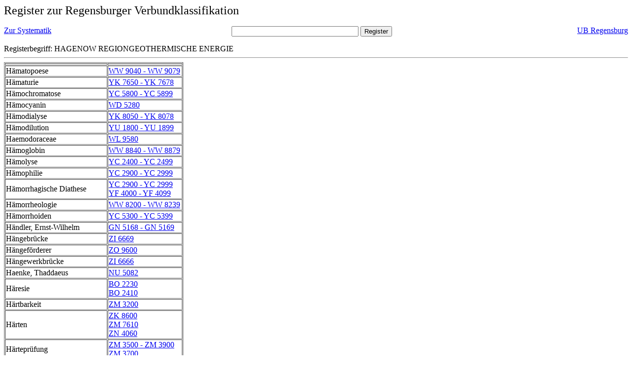

--- FILE ---
content_type: text/html; charset=UTF-8
request_url: https://rvk.uni-regensburg.de/rvko_simple/gesamt_register.php?letters=Hagenow+%28Region%29%7C%7CGeothermische+Energie
body_size: 9750
content:
<HTML>
 <HEAD>
  <META  http-equiv="Content-Type" content="text/html; charset=utf-8">
  <TITLE> Register zur Regensburger Verbundklassifikation </TITLE>
 </HEAD> 
 <BODY>
  <font size=+2> Register zur Regensburger Verbundklassifikation 
  </font><br> <br> 
  <TABLE BORDER = "0" CELLSPACING = "0" CELLPADDING = "0" WIDTH = "100%">
   <TR>
    <TD VALIGN = "TOP">
     <A HREF = "mynot.php?nt_in="> Zur Systematik </A>
    </TD>
    <TD ALIGN = "CENTER">
     <FORM ACTION = "gesamt_register.php#0" METHOD = "POST" accept-charset="UTF-8">
      <INPUT TYPE = "TEXT" NAME = "letters" SIZE = "30">
      <INPUT TYPE = "SUBMIT" VALUE = "Register">
     </FORM>
    </TD>
    <TD ALIGN = "RIGHT" VALIGN = "TOP">
     <A HREF = "http://www.bibliothek.uni-regensburg.de">UB Regensburg</A>
    </TD>
   </TR>
  </TABLE>
   Registerbegriff: HAGENOW REGIONGEOTHERMISCHE ENERGIE 
  <br>
   <hr>

<table border = 1 cellpadding=1 cellspacing=1><tr><td align=left></td><td align=left></td></tr><tr><td align=left><A name="-49"></A>H&auml;matopoese </td><td align=left><A HREF="mynot.php?nt_in=WW+9040+-+WW+9079#WW9040WW9079">WW 9040 - WW 9079 	 </A><br>
</td></tr><tr><td align=left><A name="-48"></A>H&auml;maturie </td><td align=left><A HREF="mynot.php?nt_in=YK+7650+-+YK+7678#YK7650YK7678">YK 7650 - YK 7678 	 </A><br>
</td></tr><tr><td align=left><A name="-47"></A>H&auml;mochromatose </td><td align=left><A HREF="mynot.php?nt_in=YC+5800+-+YC+5899#YC5800YC5899">YC 5800 - YC 5899 	 </A><br>
</td></tr><tr><td align=left><A name="-46"></A>H&auml;mocyanin </td><td align=left><A HREF="mynot.php?nt_in=WD+5280#WD5280">WD 5280 	 </A><br>
</td></tr><tr><td align=left><A name="-45"></A>H&auml;modialyse </td><td align=left><A HREF="mynot.php?nt_in=YK+8050+-+YK+8078#YK8050YK8078">YK 8050 - YK 8078 	 </A><br>
</td></tr><tr><td align=left><A name="-44"></A>H&auml;modilution </td><td align=left><A HREF="mynot.php?nt_in=YU+1800+-+YU+1899#YU1800YU1899">YU 1800 - YU 1899 	 </A><br>
</td></tr><tr><td align=left><A name="-43"></A>Haemodoraceae </td><td align=left><A HREF="mynot.php?nt_in=WL+9580#WL9580">WL 9580 	 </A><br>
</td></tr><tr><td align=left><A name="-42"></A>H&auml;moglobin </td><td align=left><A HREF="mynot.php?nt_in=WW+8840+-+WW+8879#WW8840WW8879">WW 8840 - WW 8879 	 </A><br>
</td></tr><tr><td align=left><A name="-41"></A>H&auml;molyse </td><td align=left><A HREF="mynot.php?nt_in=YC+2400+-+YC+2499#YC2400YC2499">YC 2400 - YC 2499 	 </A><br>
</td></tr><tr><td align=left><A name="-40"></A>H&auml;mophilie </td><td align=left><A HREF="mynot.php?nt_in=YC+2900+-+YC+2999#YC2900YC2999">YC 2900 - YC 2999 	 </A><br>
</td></tr><tr><td align=left><A name="-39"></A>H&auml;morrhagische Diathese </td><td align=left><A HREF="mynot.php?nt_in=YC+2900+-+YC+2999#YC2900YC2999">YC 2900 - YC 2999 	 </A><br>
<A HREF="mynot.php?nt_in=YF+4000+-+YF+4099#YF4000YF4099">YF 4000 - YF 4099 	 </A><br>
</td></tr><tr><td align=left><A name="-38"></A>H&auml;morrheologie </td><td align=left><A HREF="mynot.php?nt_in=WW+8200+-+WW+8239#WW8200WW8239">WW 8200 - WW 8239 	 </A><br>
</td></tr><tr><td align=left><A name="-37"></A>H&auml;morrhoiden </td><td align=left><A HREF="mynot.php?nt_in=YC+5300+-+YC+5399#YC5300YC5399">YC 5300 - YC 5399 	 </A><br>
</td></tr><tr><td align=left><A name="-36"></A>H&auml;ndler, Ernst-Wilhelm </td><td align=left><A HREF="mynot.php?nt_in=GN+5168+-+GN+5169#GN5168GN5169">GN 5168 - GN 5169 	 </A><br>
</td></tr><tr><td align=left><A name="-35"></A>H&auml;ngebr&uuml;cke </td><td align=left><A HREF="mynot.php?nt_in=ZI+6669#ZI6669">ZI 6669 	 </A><br>
</td></tr><tr><td align=left><A name="-34"></A>H&auml;ngef&ouml;rderer </td><td align=left><A HREF="mynot.php?nt_in=ZO+9600#ZO9600">ZO 9600 	 </A><br>
</td></tr><tr><td align=left><A name="-33"></A>H&auml;ngewerkbr&uuml;cke </td><td align=left><A HREF="mynot.php?nt_in=ZI+6666#ZI6666">ZI 6666 	 </A><br>
</td></tr><tr><td align=left><A name="-32"></A>Haenke, Thaddaeus </td><td align=left><A HREF="mynot.php?nt_in=NU+5082#NU5082">NU 5082 	 </A><br>
</td></tr><tr><td align=left><A name="-31"></A>H&auml;resie </td><td align=left><A HREF="mynot.php?nt_in=BO+2230#BO2230">BO 2230 	 </A><br>
<A HREF="mynot.php?nt_in=BO+2410#BO2410">BO 2410 	 </A><br>
</td></tr><tr><td align=left><A name="-30"></A>H&auml;rtbarkeit </td><td align=left><A HREF="mynot.php?nt_in=ZM+3200#ZM3200">ZM 3200 	 </A><br>
</td></tr><tr><td align=left><A name="-29"></A>H&auml;rten </td><td align=left><A HREF="mynot.php?nt_in=ZK+8600#ZK8600">ZK 8600 	 </A><br>
<A HREF="mynot.php?nt_in=ZM+7610#ZM7610">ZM 7610 	 </A><br>
<A HREF="mynot.php?nt_in=ZN+4060#ZN4060">ZN 4060 	 </A><br>
</td></tr><tr><td align=left><A name="-28"></A>H&auml;rtepr&uuml;fung </td><td align=left><A HREF="mynot.php?nt_in=ZM+3500+-+ZM+3900#ZM3500ZM3900">ZM 3500 - ZM 3900 	 </A><br>
<A HREF="mynot.php?nt_in=ZM+3700#ZM3700">ZM 3700 	 </A><br>
</td></tr><tr><td align=left><A name="-27"></A>H&auml;rtling, Peter </td><td align=left><A HREF="mynot.php?nt_in=GN+5186+-+GN+5187#GN5186GN5187">GN 5186 - GN 5187 	 </A><br>
</td></tr><tr><td align=left><A name="-26"></A>Haeseler, Gottlieb von </td><td align=left><A HREF="mynot.php?nt_in=NP+3882#NP3882">NP 3882 	 </A><br>
</td></tr><tr><td align=left><A name="-25"></A>H&auml;tzler, Clara </td><td align=left><A HREF="mynot.php?nt_in=GF+7310+-+GF+7313#GF7310GF7313">GF 7310 - GF 7313 	 </A><br>
</td></tr><tr><td align=left><A name="-24"></A>H&auml;ufigkeitsverteilung </td><td align=left><A HREF="mynot.php?nt_in=QH+233#QH233">QH 233 	 </A><br>
</td></tr><tr><td align=left><A name="-23"></A>H&auml;uptling </td><td align=left><A HREF="mynot.php?nt_in=LB+49000+-+LB+49730#LB49000LB49730">LB 49000 - LB 49730 	 </A><br>
</td></tr><tr><td align=left><A name="-22"></A>H&auml;usliche Gewalt </td><td align=left><A HREF="mynot.php?nt_in=MS+2050#MS2050">MS 2050 	 </A><br>
</td></tr><tr><td align=left><A name="-21"></A>H&auml;usser, Ludwig </td><td align=left><A HREF="mynot.php?nt_in=NB+6179#NB6179">NB 6179 	 </A><br>
</td></tr><tr><td align=left><A name="-20"></A>Hafen </td><td align=left><A HREF="mynot.php?nt_in=MZ+5850#MZ5850">MZ 5850 	 </A><br>
<A HREF="mynot.php?nt_in=PN+660#PN660">PN 660 	 </A><br>
<A HREF="mynot.php?nt_in=QR+810#QR810">QR 810 	 </A><br>
<A HREF="mynot.php?nt_in=QR+830#QR830">QR 830 	 </A><br>
</td></tr><tr><td align=left><A name="-19"></A>Hafenanlage </td><td align=left><A HREF="mynot.php?nt_in=ZO+6100#ZO6100">ZO 6100 	 </A><br>
</td></tr><tr><td align=left><A name="-18"></A>Hafenbau </td><td align=left><A HREF="mynot.php?nt_in=ZI+6755#ZI6755">ZI 6755 	 </A><br>
</td></tr><tr><td align=left><A name="-17"></A>HafenCity Universit&auml;t Hamburg </td><td align=left><A HREF="mynot.php?nt_in=AL+53350+-+AL+53359#AL53350AL53359">AL 53350 - AL 53359 	 </A><br>
</td></tr><tr><td align=left><A name="-16"></A>Hafenwirtschaft </td><td align=left><A HREF="mynot.php?nt_in=QR+830#QR830">QR 830 	 </A><br>
</td></tr><tr><td align=left><A name="-15"></A>Haff, Bergljot Hob&aelig;k </td><td align=left><A HREF="mynot.php?nt_in=GW+8616+-+GW+8617#GW8616GW8617">GW 8616 - GW 8617 	 </A><br>
</td></tr><tr><td align=left><A name="-14"></A>Ḥāfiẓ </td><td align=left><A HREF="mynot.php?nt_in=EV+5054+-+EV+5055#EV5054EV5055">EV 5054 - EV 5055 	 </A><br>
</td></tr><tr><td align=left><A name="-13"></A>Ḥāfiẓ Ibrāhīm, Muḥammad </td><td align=left><A HREF="mynot.php?nt_in=EN+3480+-+EN+3481#EN3480EN3481">EN 3480 - EN 3481 	 </A><br>
</td></tr><tr><td align=left><A name="-12"></A>Hafte </td><td align=left><A HREF="mynot.php?nt_in=WQ+4700#WQ4700">WQ 4700 	 </A><br>
</td></tr><tr><td align=left><A name="-11"></A>Haftmittel </td><td align=left><A HREF="mynot.php?nt_in=VN+5550+-+VN+5559#VN5550VN5559">VN 5550 - VN 5559 	 </A><br>
</td></tr><tr><td align=left><A name="-10"></A>Haftpflichtversicherung </td><td align=left><A HREF="mynot.php?nt_in=QQ+640#QQ640">QQ 640 	 </A><br>
<A HREF="mynot.php?nt_in=QR+560#QR560">QR 560 	 </A><br>
</td></tr><tr><td align=left><A name="-9"></A>Haftung </td><td align=left><A HREF="mynot.php?nt_in=PD+4740#PD4740">PD 4740 	 </A><br>
<A HREF="mynot.php?nt_in=PF+352#PF352">PF 352 	 </A><br>
<A HREF="mynot.php?nt_in=XL+1500+-+XL+1599#XL1500XL1599">XL 1500 - XL 1599 	 </A><br>
</td></tr><tr><td align=left><A name="-8"></A>Hageb&ouml;lling, Wilfried </td><td align=left><A HREF="mynot.php?nt_in=LI+37885#LI37885">LI 37885 	 </A><br>
</td></tr><tr><td align=left><A name="-7"></A>Hagedorn, Friedrich von </td><td align=left><A HREF="mynot.php?nt_in=GI+4801+-+GI+4804#GI4801GI4804">GI 4801 - GI 4804 	 </A><br>
</td></tr><tr><td align=left><A name="-6"></A>Hagelabwehr </td><td align=left><A HREF="mynot.php?nt_in=NK+4760#NK4760">NK 4760 	 </A><br>
</td></tr><tr><td align=left><A name="-5"></A>Hagelstange, Rudolf </td><td align=left><A HREF="mynot.php?nt_in=GN+5273+-+GN+5274#GN5273GN5274">GN 5273 - GN 5274 	 </A><br>
</td></tr><tr><td align=left><A name="-4"></A>Hagemann, Annie </td><td align=left><A HREF="mynot.php?nt_in=IH+49440+-+IH+49441#IH49440IH49441">IH 49440 - IH 49441 	 </A><br>
</td></tr><tr><td align=left><A name="-3"></A>Hagen, Gottfried Franz </td><td align=left><A HREF="mynot.php?nt_in=GF+4032+-+GF+4035#GF4032GF4035">GF 4032 - GF 4035 	 </A><br>
</td></tr><tr><td align=left><A name="-2"></A>Hagenbach, Peter von </td><td align=left><A HREF="mynot.php?nt_in=NM+9200#NM9200">NM 9200 	 </A><br>
</td></tr><tr><td align=left><A name="-1"></A>Hagenow (Region) </td><td align=left><A HREF="mynot.php?nt_in=RG+40000+-+RG+40918#RG40000RG40918">RG 40000 - RG 40918 	 </A><br>
<A HREF="mynot.php?nt_in=RG+40000#RG40000">RG 40000 	 </A><br>
<A HREF="mynot.php?nt_in=RG+40003#RG40003">RG 40003 	 </A><br>
<A HREF="mynot.php?nt_in=RG+40006#RG40006">RG 40006 	 </A><br>
<A HREF="mynot.php?nt_in=RG+40009#RG40009">RG 40009 	 </A><br>
<A HREF="mynot.php?nt_in=RG+40012#RG40012">RG 40012 	 </A><br>
<A HREF="mynot.php?nt_in=RG+40015#RG40015">RG 40015 	 </A><br>
<A HREF="mynot.php?nt_in=RG+40018#RG40018">RG 40018 	 </A><br>
<A HREF="mynot.php?nt_in=RG+40021#RG40021">RG 40021 	 </A><br>
<A HREF="mynot.php?nt_in=RG+40023#RG40023">RG 40023 	 </A><br>
<A HREF="mynot.php?nt_in=RG+40026#RG40026">RG 40026 	 </A><br>
<A HREF="mynot.php?nt_in=RG+40029#RG40029">RG 40029 	 </A><br>
<A HREF="mynot.php?nt_in=RG+40032#RG40032">RG 40032 	 </A><br>
<A HREF="mynot.php?nt_in=RG+40035#RG40035">RG 40035 	 </A><br>
<A HREF="mynot.php?nt_in=RG+40038#RG40038">RG 40038 	 </A><br>
<A HREF="mynot.php?nt_in=RG+40041#RG40041">RG 40041 	 </A><br>
<A HREF="mynot.php?nt_in=RG+40050#RG40050">RG 40050 	 </A><br>
<A HREF="mynot.php?nt_in=RG+40053#RG40053">RG 40053 	 </A><br>
<A HREF="mynot.php?nt_in=RG+40060#RG40060">RG 40060 	 </A><br>
<A HREF="mynot.php?nt_in=RG+40063#RG40063">RG 40063 	 </A><br>
<A HREF="mynot.php?nt_in=RG+40065#RG40065">RG 40065 	 </A><br>
<A HREF="mynot.php?nt_in=RG+40066#RG40066">RG 40066 	 </A><br>
<A HREF="mynot.php?nt_in=RG+40069#RG40069">RG 40069 	 </A><br>
<A HREF="mynot.php?nt_in=RG+40072#RG40072">RG 40072 	 </A><br>
<A HREF="mynot.php?nt_in=RG+40075#RG40075">RG 40075 	 </A><br>
<A HREF="mynot.php?nt_in=RG+40078#RG40078">RG 40078 	 </A><br>
<A HREF="mynot.php?nt_in=RG+40081#RG40081">RG 40081 	 </A><br>
<A HREF="mynot.php?nt_in=RG+40103#RG40103">RG 40103 	 </A><br>
<A HREF="mynot.php?nt_in=RG+40104#RG40104">RG 40104 	 </A><br>
<A HREF="mynot.php?nt_in=RG+40106#RG40106">RG 40106 	 </A><br>
<A HREF="mynot.php?nt_in=RG+40109#RG40109">RG 40109 	 </A><br>
<A HREF="mynot.php?nt_in=RG+40112#RG40112">RG 40112 	 </A><br>
<A HREF="mynot.php?nt_in=RG+40115#RG40115">RG 40115 	 </A><br>
<A HREF="mynot.php?nt_in=RG+40118#RG40118">RG 40118 	 </A><br>
<A HREF="mynot.php?nt_in=RG+40121#RG40121">RG 40121 	 </A><br>
<A HREF="mynot.php?nt_in=RG+40123#RG40123">RG 40123 	 </A><br>
<A HREF="mynot.php?nt_in=RG+40126#RG40126">RG 40126 	 </A><br>
<A HREF="mynot.php?nt_in=RG+40129#RG40129">RG 40129 	 </A><br>
<A HREF="mynot.php?nt_in=RG+40132#RG40132">RG 40132 	 </A><br>
<A HREF="mynot.php?nt_in=RG+40135#RG40135">RG 40135 	 </A><br>
<A HREF="mynot.php?nt_in=RG+40138#RG40138">RG 40138 	 </A><br>
<A HREF="mynot.php?nt_in=RG+40141#RG40141">RG 40141 	 </A><br>
<A HREF="mynot.php?nt_in=RG+40144#RG40144">RG 40144 	 </A><br>
<A HREF="mynot.php?nt_in=RG+40147#RG40147">RG 40147 	 </A><br>
<A HREF="mynot.php?nt_in=RG+40150#RG40150">RG 40150 	 </A><br>
<A HREF="mynot.php?nt_in=RG+40153#RG40153">RG 40153 	 </A><br>
<A HREF="mynot.php?nt_in=RG+40156#RG40156">RG 40156 	 </A><br>
<A HREF="mynot.php?nt_in=RG+40158#RG40158">RG 40158 	 </A><br>
<A HREF="mynot.php?nt_in=RG+40159#RG40159">RG 40159 	 </A><br>
<A HREF="mynot.php?nt_in=RG+40160#RG40160">RG 40160 	 </A><br>
<A HREF="mynot.php?nt_in=RG+40161#RG40161">RG 40161 	 </A><br>
<A HREF="mynot.php?nt_in=RG+40162#RG40162">RG 40162 	 </A><br>
<A HREF="mynot.php?nt_in=RG+40165#RG40165">RG 40165 	 </A><br>
<A HREF="mynot.php?nt_in=RG+40168#RG40168">RG 40168 	 </A><br>
<A HREF="mynot.php?nt_in=RG+40177#RG40177">RG 40177 	 </A><br>
<A HREF="mynot.php?nt_in=RG+40180#RG40180">RG 40180 	 </A><br>
<A HREF="mynot.php?nt_in=RG+40183#RG40183">RG 40183 	 </A><br>
<A HREF="mynot.php?nt_in=RG+40190#RG40190">RG 40190 	 </A><br>
<A HREF="mynot.php?nt_in=RG+40193#RG40193">RG 40193 	 </A><br>
<A HREF="mynot.php?nt_in=RG+40196#RG40196">RG 40196 	 </A><br>
<A HREF="mynot.php?nt_in=RG+40199#RG40199">RG 40199 	 </A><br>
<A HREF="mynot.php?nt_in=RG+40202#RG40202">RG 40202 	 </A><br>
<A HREF="mynot.php?nt_in=RG+40205#RG40205">RG 40205 	 </A><br>
<A HREF="mynot.php?nt_in=RG+40208#RG40208">RG 40208 	 </A><br>
<A HREF="mynot.php?nt_in=RG+40211#RG40211">RG 40211 	 </A><br>
<A HREF="mynot.php?nt_in=RG+40214#RG40214">RG 40214 	 </A><br>
<A HREF="mynot.php?nt_in=RG+40217#RG40217">RG 40217 	 </A><br>
<A HREF="mynot.php?nt_in=RG+40220#RG40220">RG 40220 	 </A><br>
<A HREF="mynot.php?nt_in=RG+40226#RG40226">RG 40226 	 </A><br>
<A HREF="mynot.php?nt_in=RG+40229#RG40229">RG 40229 	 </A><br>
<A HREF="mynot.php?nt_in=RG+40232#RG40232">RG 40232 	 </A><br>
<A HREF="mynot.php?nt_in=RG+40235#RG40235">RG 40235 	 </A><br>
<A HREF="mynot.php?nt_in=RG+40238#RG40238">RG 40238 	 </A><br>
<A HREF="mynot.php?nt_in=RG+40239#RG40239">RG 40239 	 </A><br>
<A HREF="mynot.php?nt_in=RG+40241#RG40241">RG 40241 	 </A><br>
<A HREF="mynot.php?nt_in=RG+40244#RG40244">RG 40244 	 </A><br>
<A HREF="mynot.php?nt_in=RG+40247#RG40247">RG 40247 	 </A><br>
<A HREF="mynot.php?nt_in=RG+40253#RG40253">RG 40253 	 </A><br>
<A HREF="mynot.php?nt_in=RG+40256#RG40256">RG 40256 	 </A><br>
<A HREF="mynot.php?nt_in=RG+40259#RG40259">RG 40259 	 </A><br>
<A HREF="mynot.php?nt_in=RG+40262#RG40262">RG 40262 	 </A><br>
<A HREF="mynot.php?nt_in=RG+40265#RG40265">RG 40265 	 </A><br>
<A HREF="mynot.php?nt_in=RG+40268#RG40268">RG 40268 	 </A><br>
<A HREF="mynot.php?nt_in=RG+40271#RG40271">RG 40271 	 </A><br>
<A HREF="mynot.php?nt_in=RG+40277#RG40277">RG 40277 	 </A><br>
<A HREF="mynot.php?nt_in=RG+40286#RG40286">RG 40286 	 </A><br>
<A HREF="mynot.php?nt_in=RG+40292#RG40292">RG 40292 	 </A><br>
<A HREF="mynot.php?nt_in=RG+40295#RG40295">RG 40295 	 </A><br>
<A HREF="mynot.php?nt_in=RG+40298#RG40298">RG 40298 	 </A><br>
<A HREF="mynot.php?nt_in=RG+40301#RG40301">RG 40301 	 </A><br>
<A HREF="mynot.php?nt_in=RG+40304#RG40304">RG 40304 	 </A><br>
<A HREF="mynot.php?nt_in=RG+40307#RG40307">RG 40307 	 </A><br>
<A HREF="mynot.php?nt_in=RG+40310#RG40310">RG 40310 	 </A><br>
<A HREF="mynot.php?nt_in=RG+40313#RG40313">RG 40313 	 </A><br>
<A HREF="mynot.php?nt_in=RG+40316#RG40316">RG 40316 	 </A><br>
<A HREF="mynot.php?nt_in=RG+40345#RG40345">RG 40345 	 </A><br>
<A HREF="mynot.php?nt_in=RG+40348#RG40348">RG 40348 	 </A><br>
<A HREF="mynot.php?nt_in=RG+40351#RG40351">RG 40351 	 </A><br>
<A HREF="mynot.php?nt_in=RG+40354#RG40354">RG 40354 	 </A><br>
<A HREF="mynot.php?nt_in=RG+40357#RG40357">RG 40357 	 </A><br>
<A HREF="mynot.php?nt_in=RG+40360#RG40360">RG 40360 	 </A><br>
<A HREF="mynot.php?nt_in=RG+40363#RG40363">RG 40363 	 </A><br>
<A HREF="mynot.php?nt_in=RG+40366#RG40366">RG 40366 	 </A><br>
<A HREF="mynot.php?nt_in=RG+40368#RG40368">RG 40368 	 </A><br>
<A HREF="mynot.php?nt_in=RG+40369#RG40369">RG 40369 	 </A><br>
<A HREF="mynot.php?nt_in=RG+40372#RG40372">RG 40372 	 </A><br>
<A HREF="mynot.php?nt_in=RG+40375#RG40375">RG 40375 	 </A><br>
<A HREF="mynot.php?nt_in=RG+40378#RG40378">RG 40378 	 </A><br>
<A HREF="mynot.php?nt_in=RG+40381#RG40381">RG 40381 	 </A><br>
<A HREF="mynot.php?nt_in=RG+40384#RG40384">RG 40384 	 </A><br>
<A HREF="mynot.php?nt_in=RG+40387#RG40387">RG 40387 	 </A><br>
<A HREF="mynot.php?nt_in=RG+40390#RG40390">RG 40390 	 </A><br>
<A HREF="mynot.php?nt_in=RG+40393#RG40393">RG 40393 	 </A><br>
<A HREF="mynot.php?nt_in=RG+40396#RG40396">RG 40396 	 </A><br>
<A HREF="mynot.php?nt_in=RG+40399#RG40399">RG 40399 	 </A><br>
<A HREF="mynot.php?nt_in=RG+40402#RG40402">RG 40402 	 </A><br>
<A HREF="mynot.php?nt_in=RG+40405#RG40405">RG 40405 	 </A><br>
<A HREF="mynot.php?nt_in=RG+40408#RG40408">RG 40408 	 </A><br>
<A HREF="mynot.php?nt_in=RG+40411#RG40411">RG 40411 	 </A><br>
<A HREF="mynot.php?nt_in=RG+40414#RG40414">RG 40414 	 </A><br>
<A HREF="mynot.php?nt_in=RG+40417#RG40417">RG 40417 	 </A><br>
<A HREF="mynot.php?nt_in=RG+40420#RG40420">RG 40420 	 </A><br>
<A HREF="mynot.php?nt_in=RG+40423#RG40423">RG 40423 	 </A><br>
<A HREF="mynot.php?nt_in=RG+40426#RG40426">RG 40426 	 </A><br>
<A HREF="mynot.php?nt_in=RG+40429#RG40429">RG 40429 	 </A><br>
<A HREF="mynot.php?nt_in=RG+40438#RG40438">RG 40438 	 </A><br>
<A HREF="mynot.php?nt_in=RG+40441#RG40441">RG 40441 	 </A><br>
<A HREF="mynot.php?nt_in=RG+40444#RG40444">RG 40444 	 </A><br>
<A HREF="mynot.php?nt_in=RG+40447#RG40447">RG 40447 	 </A><br>
<A HREF="mynot.php?nt_in=RG+40453#RG40453">RG 40453 	 </A><br>
<A HREF="mynot.php?nt_in=RG+40456#RG40456">RG 40456 	 </A><br>
<A HREF="mynot.php?nt_in=RG+40459#RG40459">RG 40459 	 </A><br>
<A HREF="mynot.php?nt_in=RG+40462#RG40462">RG 40462 	 </A><br>
<A HREF="mynot.php?nt_in=RG+40480#RG40480">RG 40480 	 </A><br>
<A HREF="mynot.php?nt_in=RG+40483#RG40483">RG 40483 	 </A><br>
<A HREF="mynot.php?nt_in=RG+40486#RG40486">RG 40486 	 </A><br>
<A HREF="mynot.php?nt_in=RG+40489#RG40489">RG 40489 	 </A><br>
<A HREF="mynot.php?nt_in=RG+40492#RG40492">RG 40492 	 </A><br>
<A HREF="mynot.php?nt_in=RG+40495#RG40495">RG 40495 	 </A><br>
<A HREF="mynot.php?nt_in=RG+40501#RG40501">RG 40501 	 </A><br>
<A HREF="mynot.php?nt_in=RG+40507#RG40507">RG 40507 	 </A><br>
<A HREF="mynot.php?nt_in=RG+40513#RG40513">RG 40513 	 </A><br>
<A HREF="mynot.php?nt_in=RG+40516#RG40516">RG 40516 	 </A><br>
<A HREF="mynot.php?nt_in=RG+40519#RG40519">RG 40519 	 </A><br>
<A HREF="mynot.php?nt_in=RG+40522#RG40522">RG 40522 	 </A><br>
<A HREF="mynot.php?nt_in=RG+40525#RG40525">RG 40525 	 </A><br>
<A HREF="mynot.php?nt_in=RG+40528#RG40528">RG 40528 	 </A><br>
<A HREF="mynot.php?nt_in=RG+40540#RG40540">RG 40540 	 </A><br>
<A HREF="mynot.php?nt_in=RG+40543#RG40543">RG 40543 	 </A><br>
<A HREF="mynot.php?nt_in=RG+40546#RG40546">RG 40546 	 </A><br>
<A HREF="mynot.php?nt_in=RG+40555#RG40555">RG 40555 	 </A><br>
<A HREF="mynot.php?nt_in=RG+40558#RG40558">RG 40558 	 </A><br>
<A HREF="mynot.php?nt_in=RG+40559#RG40559">RG 40559 	 </A><br>
<A HREF="mynot.php?nt_in=RG+40561#RG40561">RG 40561 	 </A><br>
<A HREF="mynot.php?nt_in=RG+40564#RG40564">RG 40564 	 </A><br>
<A HREF="mynot.php?nt_in=RG+40570#RG40570">RG 40570 	 </A><br>
<A HREF="mynot.php?nt_in=RG+40573#RG40573">RG 40573 	 </A><br>
<A HREF="mynot.php?nt_in=RG+40576#RG40576">RG 40576 	 </A><br>
<A HREF="mynot.php?nt_in=RG+40579#RG40579">RG 40579 	 </A><br>
<A HREF="mynot.php?nt_in=RG+40582#RG40582">RG 40582 	 </A><br>
<A HREF="mynot.php?nt_in=RG+40585#RG40585">RG 40585 	 </A><br>
<A HREF="mynot.php?nt_in=RG+40588#RG40588">RG 40588 	 </A><br>
<A HREF="mynot.php?nt_in=RG+40591#RG40591">RG 40591 	 </A><br>
<A HREF="mynot.php?nt_in=RG+40592#RG40592">RG 40592 	 </A><br>
<A HREF="mynot.php?nt_in=RG+40594#RG40594">RG 40594 	 </A><br>
<A HREF="mynot.php?nt_in=RG+40595#RG40595">RG 40595 	 </A><br>
<A HREF="mynot.php?nt_in=RG+40597#RG40597">RG 40597 	 </A><br>
<A HREF="mynot.php?nt_in=RG+40603#RG40603">RG 40603 	 </A><br>
<A HREF="mynot.php?nt_in=RG+40606#RG40606">RG 40606 	 </A><br>
<A HREF="mynot.php?nt_in=RG+40609#RG40609">RG 40609 	 </A><br>
<A HREF="mynot.php?nt_in=RG+40615#RG40615">RG 40615 	 </A><br>
<A HREF="mynot.php?nt_in=RG+40618#RG40618">RG 40618 	 </A><br>
<A HREF="mynot.php?nt_in=RG+40621#RG40621">RG 40621 	 </A><br>
<A HREF="mynot.php?nt_in=RG+40624#RG40624">RG 40624 	 </A><br>
<A HREF="mynot.php?nt_in=RG+40627#RG40627">RG 40627 	 </A><br>
<A HREF="mynot.php?nt_in=RG+40630#RG40630">RG 40630 	 </A><br>
<A HREF="mynot.php?nt_in=RG+40633#RG40633">RG 40633 	 </A><br>
<A HREF="mynot.php?nt_in=RG+40636#RG40636">RG 40636 	 </A><br>
<A HREF="mynot.php?nt_in=RG+40639#RG40639">RG 40639 	 </A><br>
<A HREF="mynot.php?nt_in=RG+40642#RG40642">RG 40642 	 </A><br>
<A HREF="mynot.php?nt_in=RG+40645#RG40645">RG 40645 	 </A><br>
<A HREF="mynot.php?nt_in=RG+40648#RG40648">RG 40648 	 </A><br>
<A HREF="mynot.php?nt_in=RG+40651#RG40651">RG 40651 	 </A><br>
<A HREF="mynot.php?nt_in=RG+40654#RG40654">RG 40654 	 </A><br>
<A HREF="mynot.php?nt_in=RG+40657#RG40657">RG 40657 	 </A><br>
<A HREF="mynot.php?nt_in=RG+40660#RG40660">RG 40660 	 </A><br>
<A HREF="mynot.php?nt_in=RG+40663#RG40663">RG 40663 	 </A><br>
<A HREF="mynot.php?nt_in=RG+40666#RG40666">RG 40666 	 </A><br>
<A HREF="mynot.php?nt_in=RG+40669#RG40669">RG 40669 	 </A><br>
<A HREF="mynot.php?nt_in=RG+40672#RG40672">RG 40672 	 </A><br>
<A HREF="mynot.php?nt_in=RG+40675#RG40675">RG 40675 	 </A><br>
<A HREF="mynot.php?nt_in=RG+40678#RG40678">RG 40678 	 </A><br>
<A HREF="mynot.php?nt_in=RG+40681#RG40681">RG 40681 	 </A><br>
<A HREF="mynot.php?nt_in=RG+40684#RG40684">RG 40684 	 </A><br>
<A HREF="mynot.php?nt_in=RG+40687#RG40687">RG 40687 	 </A><br>
<A HREF="mynot.php?nt_in=RG+40690#RG40690">RG 40690 	 </A><br>
<A HREF="mynot.php?nt_in=RG+40693#RG40693">RG 40693 	 </A><br>
<A HREF="mynot.php?nt_in=RG+40696#RG40696">RG 40696 	 </A><br>
<A HREF="mynot.php?nt_in=RG+40699#RG40699">RG 40699 	 </A><br>
<A HREF="mynot.php?nt_in=RG+40701#RG40701">RG 40701 	 </A><br>
<A HREF="mynot.php?nt_in=RG+40702#RG40702">RG 40702 	 </A><br>
<A HREF="mynot.php?nt_in=RG+40705#RG40705">RG 40705 	 </A><br>
<A HREF="mynot.php?nt_in=RG+40708#RG40708">RG 40708 	 </A><br>
<A HREF="mynot.php?nt_in=RG+40711#RG40711">RG 40711 	 </A><br>
<A HREF="mynot.php?nt_in=RG+40714#RG40714">RG 40714 	 </A><br>
<A HREF="mynot.php?nt_in=RG+40717#RG40717">RG 40717 	 </A><br>
<A HREF="mynot.php?nt_in=RG+40726#RG40726">RG 40726 	 </A><br>
<A HREF="mynot.php?nt_in=RG+40729#RG40729">RG 40729 	 </A><br>
<A HREF="mynot.php?nt_in=RG+40735#RG40735">RG 40735 	 </A><br>
<A HREF="mynot.php?nt_in=RG+40738#RG40738">RG 40738 	 </A><br>
<A HREF="mynot.php?nt_in=RG+40741#RG40741">RG 40741 	 </A><br>
<A HREF="mynot.php?nt_in=RG+40744#RG40744">RG 40744 	 </A><br>
<A HREF="mynot.php?nt_in=RG+40747#RG40747">RG 40747 	 </A><br>
<A HREF="mynot.php?nt_in=RG+40750#RG40750">RG 40750 	 </A><br>
<A HREF="mynot.php?nt_in=RG+40753#RG40753">RG 40753 	 </A><br>
<A HREF="mynot.php?nt_in=RG+40756#RG40756">RG 40756 	 </A><br>
<A HREF="mynot.php?nt_in=RG+40759#RG40759">RG 40759 	 </A><br>
<A HREF="mynot.php?nt_in=RG+40762#RG40762">RG 40762 	 </A><br>
<A HREF="mynot.php?nt_in=RG+40765#RG40765">RG 40765 	 </A><br>
<A HREF="mynot.php?nt_in=RG+40768#RG40768">RG 40768 	 </A><br>
<A HREF="mynot.php?nt_in=RG+40771#RG40771">RG 40771 	 </A><br>
<A HREF="mynot.php?nt_in=RG+40774#RG40774">RG 40774 	 </A><br>
<A HREF="mynot.php?nt_in=RG+40777#RG40777">RG 40777 	 </A><br>
<A HREF="mynot.php?nt_in=RG+40780#RG40780">RG 40780 	 </A><br>
<A HREF="mynot.php?nt_in=RG+40783#RG40783">RG 40783 	 </A><br>
<A HREF="mynot.php?nt_in=RG+40786#RG40786">RG 40786 	 </A><br>
<A HREF="mynot.php?nt_in=RG+40789#RG40789">RG 40789 	 </A><br>
<A HREF="mynot.php?nt_in=RG+40792#RG40792">RG 40792 	 </A><br>
<A HREF="mynot.php?nt_in=RG+40795#RG40795">RG 40795 	 </A><br>
<A HREF="mynot.php?nt_in=RG+40798#RG40798">RG 40798 	 </A><br>
<A HREF="mynot.php?nt_in=RG+40801#RG40801">RG 40801 	 </A><br>
<A HREF="mynot.php?nt_in=RG+40805#RG40805">RG 40805 	 </A><br>
<A HREF="mynot.php?nt_in=RG+40808#RG40808">RG 40808 	 </A><br>
<A HREF="mynot.php?nt_in=RG+40811#RG40811">RG 40811 	 </A><br>
<A HREF="mynot.php?nt_in=RG+40814#RG40814">RG 40814 	 </A><br>
<A HREF="mynot.php?nt_in=RG+40818#RG40818">RG 40818 	 </A><br>
<A HREF="mynot.php?nt_in=RG+40820#RG40820">RG 40820 	 </A><br>
<A HREF="mynot.php?nt_in=RG+40823#RG40823">RG 40823 	 </A><br>
<A HREF="mynot.php?nt_in=RG+40826#RG40826">RG 40826 	 </A><br>
<A HREF="mynot.php?nt_in=RG+40829#RG40829">RG 40829 	 </A><br>
<A HREF="mynot.php?nt_in=RG+40835#RG40835">RG 40835 	 </A><br>
<A HREF="mynot.php?nt_in=RG+40838#RG40838">RG 40838 	 </A><br>
<A HREF="mynot.php?nt_in=RG+40841#RG40841">RG 40841 	 </A><br>
<A HREF="mynot.php?nt_in=RG+40844#RG40844">RG 40844 	 </A><br>
<A HREF="mynot.php?nt_in=RG+40850#RG40850">RG 40850 	 </A><br>
<A HREF="mynot.php?nt_in=RG+40853#RG40853">RG 40853 	 </A><br>
<A HREF="mynot.php?nt_in=RG+40856#RG40856">RG 40856 	 </A><br>
<A HREF="mynot.php?nt_in=RG+40859#RG40859">RG 40859 	 </A><br>
<A HREF="mynot.php?nt_in=RG+40865#RG40865">RG 40865 	 </A><br>
<A HREF="mynot.php?nt_in=RG+40868#RG40868">RG 40868 	 </A><br>
<A HREF="mynot.php?nt_in=RG+40871#RG40871">RG 40871 	 </A><br>
<A HREF="mynot.php?nt_in=RG+40874#RG40874">RG 40874 	 </A><br>
<A HREF="mynot.php?nt_in=RG+40877#RG40877">RG 40877 	 </A><br>
<A HREF="mynot.php?nt_in=RG+40878#RG40878">RG 40878 	 </A><br>
<A HREF="mynot.php?nt_in=RG+40900#RG40900">RG 40900 	 </A><br>
<A HREF="mynot.php?nt_in=RG+40903#RG40903">RG 40903 	 </A><br>
<A HREF="mynot.php?nt_in=RG+40906#RG40906">RG 40906 	 </A><br>
<A HREF="mynot.php?nt_in=RG+40909#RG40909">RG 40909 	 </A><br>
<A HREF="mynot.php?nt_in=RG+40912#RG40912">RG 40912 	 </A><br>
<A HREF="mynot.php?nt_in=RG+40915#RG40915">RG 40915 	 </A><br>
<A HREF="mynot.php?nt_in=RG+40918#RG40918">RG 40918 	 </A><br>
<A HREF="mynot.php?nt_in=WI+7735#WI7735">WI 7735 	 </A><br>
</td></tr><tr><td align=left><A name="0"></A>Haggard, H. Rider </td><td align=left><A HREF="mynot.php?nt_in=HM+2960+-+HM+2965#HM2960HM2965">HM 2960 - HM 2965 	 </A><br>
</td></tr><tr><td align=left><A name="1"></A>Hagiografie </td><td align=left><A HREF="mynot.php?nt_in=BO+1800#BO1800">BO 1800 	 </A><br>
<A HREF="mynot.php?nt_in=BO+1810#BO1810">BO 1810 	 </A><br>
<A HREF="mynot.php?nt_in=BO+1815#BO1815">BO 1815 	 </A><br>
<A HREF="mynot.php?nt_in=BO+1820#BO1820">BO 1820 	 </A><br>
<A HREF="mynot.php?nt_in=BO+1840#BO1840">BO 1840 	 </A><br>
<A HREF="mynot.php?nt_in=FF+6750#FF6750">FF 6750 	 </A><br>
<A HREF="mynot.php?nt_in=FK+11050#FK11050">FK 11050 	 </A><br>
<A HREF="mynot.php?nt_in=FU+4130#FU4130">FU 4130 	 </A><br>
</td></tr><tr><td align=left><A name="2"></A>Hahn &lt;Technik&gt; </td><td align=left><A HREF="mynot.php?nt_in=ZL+4580#ZL4580">ZL 4580 	 </A><br>
</td></tr><tr><td align=left><A name="3"></A>Hahn, Ludwig Philipp </td><td align=left><A HREF="mynot.php?nt_in=GK+4800+-+GK+4803#GK4800GK4803">GK 4800 - GK 4803 	 </A><br>
</td></tr><tr><td align=left><A name="4"></A>Hahn, Otto </td><td align=left><A HREF="mynot.php?nt_in=NU+5083#NU5083">NU 5083 	 </A><br>
</td></tr><tr><td align=left><A name="5"></A>Hahn, Ulla </td><td align=left><A HREF="mynot.php?nt_in=GN+5275#GN5275">GN 5275 	 </A><br>
</td></tr><tr><td align=left><A name="6"></A>Hahn, Wilhelm </td><td align=left><A HREF="mynot.php?nt_in=NQ+6680#NQ6680">NQ 6680 	 </A><br>
</td></tr><tr><td align=left><A name="7"></A>Hahnbach-Mausdorf </td><td align=left><A HREF="mynot.php?nt_in=NZ+29257#NZ29257">NZ 29257 	 </A><br>
</td></tr><tr><td align=left><A name="8"></A>Hahnbach-Mimbach </td><td align=left><A HREF="mynot.php?nt_in=NZ+29257#NZ29257">NZ 29257 	 </A><br>
</td></tr><tr><td align=left><A name="9"></A>Hahnenfu&szlig;gew&auml;chse </td><td align=left><A HREF="mynot.php?nt_in=WL+8055#WL8055">WL 8055 	 </A><br>
</td></tr><tr><td align=left><A name="10"></A>Hahn-Hahn, Ida, Gr&auml;fin </td><td align=left><A HREF="mynot.php?nt_in=GL+5110+-+GL+5113#GL5110GL5113">GL 5110 - GL 5113 	 </A><br>
</td></tr><tr><td align=left><A name="11"></A>Haida </td><td align=left><A HREF="mynot.php?nt_in=EE+3271#EE3271">EE 3271 	 </A><br>
</td></tr><tr><td align=left><A name="12"></A>Ha&iuml;dra </td><td align=left><A HREF="mynot.php?nt_in=LF+2275#LF2275">LF 2275 	 </A><br>
</td></tr><tr><td align=left><A name="13"></A>Haie &lt;Ordnung&gt; </td><td align=left><A HREF="mynot.php?nt_in=WR+2910#WR2910">WR 2910 	 </A><br>
</td></tr><tr><td align=left><A name="14"></A>Hailey, Arthur </td><td align=left><A HREF="mynot.php?nt_in=HU+3746+-+HU+3749#HU3746HU3749">HU 3746 - HU 3749 	 </A><br>
</td></tr><tr><td align=left><A name="15"></A>Haimo, Hirsaugiensis </td><td align=left><A HREF="mynot.php?nt_in=FY+28248+-+FY+28253#FY28248FY28253">FY 28248 - FY 28253 	 </A><br>
</td></tr><tr><td align=left><A name="16"></A>Haindl, Georg </td><td align=left><A HREF="mynot.php?nt_in=NW+5300#NW5300">NW 5300 	 </A><br>
</td></tr><tr><td align=left><A name="17"></A>Hainhofer, Philipp </td><td align=left><A HREF="mynot.php?nt_in=NN+3150#NN3150">NN 3150 	 </A><br>
</td></tr><tr><td align=left><A name="18"></A>Haisla-Sprache </td><td align=left><A HREF="mynot.php?nt_in=EE+3539#EE3539">EE 3539 	 </A><br>
</td></tr><tr><td align=left><A name="19"></A>Haiti </td><td align=left><A HREF="mynot.php?nt_in=EP+20127#EP20127">EP 20127 	 </A><br>
<A HREF="mynot.php?nt_in=MI+80000+-+MI+80999#MI80000MI80999">MI 80000 - MI 80999 	 </A><br>
<A HREF="mynot.php?nt_in=MI+80097#MI80097">MI 80097 	 </A><br>
<A HREF="mynot.php?nt_in=MI+80210#MI80210">MI 80210 	 </A><br>
<A HREF="mynot.php?nt_in=MI+80340+-+MI+80348#MI80340MI80348">MI 80340 - MI 80348 	 </A><br>
<A HREF="mynot.php?nt_in=ML+9422#ML9422">ML 9422 	 </A><br>
<A HREF="mynot.php?nt_in=QG+630#QG630">QG 630 	 </A><br>
<A HREF="mynot.php?nt_in=ZA+50087#ZA50087">ZA 50087 	 </A><br>
<A HREF="mynot.php?nt_in=ZA+50187#ZA50187">ZA 50187 	 </A><br>
<A HREF="mynot.php?nt_in=ZA+50987#ZA50987">ZA 50987 	 </A><br>
<A HREF="mynot.php?nt_in=ZA+51087#ZA51087">ZA 51087 	 </A><br>
<A HREF="mynot.php?nt_in=ZA+51187#ZA51187">ZA 51187 	 </A><br>
<A HREF="mynot.php?nt_in=ZA+51287#ZA51287">ZA 51287 	 </A><br>
<A HREF="mynot.php?nt_in=ZA+52087#ZA52087">ZA 52087 	 </A><br>
<A HREF="mynot.php?nt_in=ZA+53087#ZA53087">ZA 53087 	 </A><br>
<A HREF="mynot.php?nt_in=ZA+54087#ZA54087">ZA 54087 	 </A><br>
<A HREF="mynot.php?nt_in=ZA+55087#ZA55087">ZA 55087 	 </A><br>
<A HREF="mynot.php?nt_in=ZA+55187#ZA55187">ZA 55187 	 </A><br>
<A HREF="mynot.php?nt_in=ZA+55287#ZA55287">ZA 55287 	 </A><br>
<A HREF="mynot.php?nt_in=ZA+55387#ZA55387">ZA 55387 	 </A><br>
<A HREF="mynot.php?nt_in=ZA+56087#ZA56087">ZA 56087 	 </A><br>
<A HREF="mynot.php?nt_in=ZA+57087#ZA57087">ZA 57087 	 </A><br>
<A HREF="mynot.php?nt_in=ZA+57187#ZA57187">ZA 57187 	 </A><br>
<A HREF="mynot.php?nt_in=ZA+57287#ZA57287">ZA 57287 	 </A><br>
<A HREF="mynot.php?nt_in=ZA+57387#ZA57387">ZA 57387 	 </A><br>
<A HREF="mynot.php?nt_in=ZA+57487#ZA57487">ZA 57487 	 </A><br>
<A HREF="mynot.php?nt_in=ZA+57587#ZA57587">ZA 57587 	 </A><br>
<A HREF="mynot.php?nt_in=ZA+57687#ZA57687">ZA 57687 	 </A><br>
<A HREF="mynot.php?nt_in=ZA+60187#ZA60187">ZA 60187 	 </A><br>
<A HREF="mynot.php?nt_in=ZA+70187#ZA70187">ZA 70187 	 </A><br>
<A HREF="mynot.php?nt_in=ZA+70287#ZA70287">ZA 70287 	 </A><br>
<A HREF="mynot.php?nt_in=ZA+80887#ZA80887">ZA 80887 	 </A><br>
<A HREF="mynot.php?nt_in=ZA+91087#ZA91087">ZA 91087 	 </A><br>
<A HREF="mynot.php?nt_in=ZA+91187#ZA91187">ZA 91187 	 </A><br>
<A HREF="mynot.php?nt_in=ZA+91287#ZA91287">ZA 91287 	 </A><br>
<A HREF="mynot.php?nt_in=ZA+91387#ZA91387">ZA 91387 	 </A><br>
<A HREF="mynot.php?nt_in=ZA+91587#ZA91587">ZA 91587 	 </A><br>
<A HREF="mynot.php?nt_in=ZA+91987#ZA91987">ZA 91987 	 </A><br>
<A HREF="mynot.php?nt_in=ZA+95087#ZA95087">ZA 95087 	 </A><br>
<A HREF="mynot.php?nt_in=ZB+10087#ZB10087">ZB 10087 	 </A><br>
<A HREF="mynot.php?nt_in=ZB+11587#ZB11587">ZB 11587 	 </A><br>
<A HREF="mynot.php?nt_in=ZB+11687#ZB11687">ZB 11687 	 </A><br>
<A HREF="mynot.php?nt_in=ZB+20087#ZB20087">ZB 20087 	 </A><br>
<A HREF="mynot.php?nt_in=ZB+20187#ZB20187">ZB 20187 	 </A><br>
<A HREF="mynot.php?nt_in=ZB+21087#ZB21087">ZB 21087 	 </A><br>
<A HREF="mynot.php?nt_in=ZB+27087#ZB27087">ZB 27087 	 </A><br>
<A HREF="mynot.php?nt_in=ZB+30087#ZB30087">ZB 30087 	 </A><br>
<A HREF="mynot.php?nt_in=ZB+40087#ZB40087">ZB 40087 	 </A><br>
<A HREF="mynot.php?nt_in=ZB+41187#ZB41187">ZB 41187 	 </A><br>
<A HREF="mynot.php?nt_in=ZB+41287#ZB41287">ZB 41287 	 </A><br>
<A HREF="mynot.php?nt_in=ZB+41387#ZB41387">ZB 41387 	 </A><br>
<A HREF="mynot.php?nt_in=ZB+41487#ZB41487">ZB 41487 	 </A><br>
<A HREF="mynot.php?nt_in=ZB+44187#ZB44187">ZB 44187 	 </A><br>
<A HREF="mynot.php?nt_in=ZB+48087#ZB48087">ZB 48087 	 </A><br>
<A HREF="mynot.php?nt_in=ZB+50087#ZB50087">ZB 50087 	 </A><br>
<A HREF="mynot.php?nt_in=ZB+50187#ZB50187">ZB 50187 	 </A><br>
<A HREF="mynot.php?nt_in=ZB+51087#ZB51087">ZB 51087 	 </A><br>
<A HREF="mynot.php?nt_in=ZB+51387#ZB51387">ZB 51387 	 </A><br>
<A HREF="mynot.php?nt_in=ZB+52087#ZB52087">ZB 52087 	 </A><br>
<A HREF="mynot.php?nt_in=ZB+52187#ZB52187">ZB 52187 	 </A><br>
<A HREF="mynot.php?nt_in=ZB+52287#ZB52287">ZB 52287 	 </A><br>
<A HREF="mynot.php?nt_in=ZB+52887#ZB52887">ZB 52887 	 </A><br>
<A HREF="mynot.php?nt_in=ZB+52987#ZB52987">ZB 52987 	 </A><br>
<A HREF="mynot.php?nt_in=ZB+53087#ZB53087">ZB 53087 	 </A><br>
<A HREF="mynot.php?nt_in=ZB+53187#ZB53187">ZB 53187 	 </A><br>
<A HREF="mynot.php?nt_in=ZB+53287#ZB53287">ZB 53287 	 </A><br>
<A HREF="mynot.php?nt_in=ZB+53387#ZB53387">ZB 53387 	 </A><br>
<A HREF="mynot.php?nt_in=ZB+53487#ZB53487">ZB 53487 	 </A><br>
<A HREF="mynot.php?nt_in=ZB+53587#ZB53587">ZB 53587 	 </A><br>
<A HREF="mynot.php?nt_in=ZB+55087#ZB55087">ZB 55087 	 </A><br>
<A HREF="mynot.php?nt_in=ZB+55387#ZB55387">ZB 55387 	 </A><br>
<A HREF="mynot.php?nt_in=ZB+56087#ZB56087">ZB 56087 	 </A><br>
<A HREF="mynot.php?nt_in=ZB+56287#ZB56287">ZB 56287 	 </A><br>
<A HREF="mynot.php?nt_in=ZB+56387#ZB56387">ZB 56387 	 </A><br>
<A HREF="mynot.php?nt_in=ZB+56487#ZB56487">ZB 56487 	 </A><br>
<A HREF="mynot.php?nt_in=ZB+56587#ZB56587">ZB 56587 	 </A><br>
<A HREF="mynot.php?nt_in=ZB+56687#ZB56687">ZB 56687 	 </A><br>
<A HREF="mynot.php?nt_in=ZB+56787#ZB56787">ZB 56787 	 </A><br>
<A HREF="mynot.php?nt_in=ZB+56887#ZB56887">ZB 56887 	 </A><br>
<A HREF="mynot.php?nt_in=ZB+57087#ZB57087">ZB 57087 	 </A><br>
<A HREF="mynot.php?nt_in=ZB+57587#ZB57587">ZB 57587 	 </A><br>
<A HREF="mynot.php?nt_in=ZB+57687#ZB57687">ZB 57687 	 </A><br>
<A HREF="mynot.php?nt_in=ZB+58087#ZB58087">ZB 58087 	 </A><br>
<A HREF="mynot.php?nt_in=ZB+60087#ZB60087">ZB 60087 	 </A><br>
<A HREF="mynot.php?nt_in=ZB+60187#ZB60187">ZB 60187 	 </A><br>
<A HREF="mynot.php?nt_in=ZB+60287#ZB60287">ZB 60287 	 </A><br>
<A HREF="mynot.php?nt_in=ZB+60487#ZB60487">ZB 60487 	 </A><br>
<A HREF="mynot.php?nt_in=ZB+60587#ZB60587">ZB 60587 	 </A><br>
<A HREF="mynot.php?nt_in=ZB+61087#ZB61087">ZB 61087 	 </A><br>
<A HREF="mynot.php?nt_in=ZB+62087#ZB62087">ZB 62087 	 </A><br>
<A HREF="mynot.php?nt_in=ZB+64087#ZB64087">ZB 64087 	 </A><br>
<A HREF="mynot.php?nt_in=ZB+70087#ZB70087">ZB 70087 	 </A><br>
<A HREF="mynot.php?nt_in=ZB+70187#ZB70187">ZB 70187 	 </A><br>
<A HREF="mynot.php?nt_in=ZB+70987#ZB70987">ZB 70987 	 </A><br>
<A HREF="mynot.php?nt_in=ZB+71087#ZB71087">ZB 71087 	 </A><br>
<A HREF="mynot.php?nt_in=ZB+71187#ZB71187">ZB 71187 	 </A><br>
<A HREF="mynot.php?nt_in=ZB+71287#ZB71287">ZB 71287 	 </A><br>
<A HREF="mynot.php?nt_in=ZB+71587#ZB71587">ZB 71587 	 </A><br>
<A HREF="mynot.php?nt_in=ZB+71687#ZB71687">ZB 71687 	 </A><br>
<A HREF="mynot.php?nt_in=ZB+71787#ZB71787">ZB 71787 	 </A><br>
<A HREF="mynot.php?nt_in=ZB+72087#ZB72087">ZB 72087 	 </A><br>
<A HREF="mynot.php?nt_in=ZB+72187#ZB72187">ZB 72187 	 </A><br>
<A HREF="mynot.php?nt_in=ZB+75087#ZB75087">ZB 75087 	 </A><br>
<A HREF="mynot.php?nt_in=ZB+78087#ZB78087">ZB 78087 	 </A><br>
<A HREF="mynot.php?nt_in=ZB+80087#ZB80087">ZB 80087 	 </A><br>
<A HREF="mynot.php?nt_in=ZB+85087#ZB85087">ZB 85087 	 </A><br>
<A HREF="mynot.php?nt_in=ZB+86087#ZB86087">ZB 86087 	 </A><br>
<A HREF="mynot.php?nt_in=ZB+86187#ZB86187">ZB 86187 	 </A><br>
<A HREF="mynot.php?nt_in=ZB+86287#ZB86287">ZB 86287 	 </A><br>
<A HREF="mynot.php?nt_in=ZB+87087#ZB87087">ZB 87087 	 </A><br>
<A HREF="mynot.php?nt_in=ZB+87387#ZB87387">ZB 87387 	 </A><br>
<A HREF="mynot.php?nt_in=ZB+88587#ZB88587">ZB 88587 	 </A><br>
<A HREF="mynot.php?nt_in=ZB+88687#ZB88687">ZB 88687 	 </A><br>
<A HREF="mynot.php?nt_in=ZB+89087#ZB89087">ZB 89087 	 </A><br>
<A HREF="mynot.php?nt_in=ZB+89187#ZB89187">ZB 89187 	 </A><br>
<A HREF="mynot.php?nt_in=ZB+89287#ZB89287">ZB 89287 	 </A><br>
<A HREF="mynot.php?nt_in=ZB+89387#ZB89387">ZB 89387 	 </A><br>
<A HREF="mynot.php?nt_in=ZB+89487#ZB89487">ZB 89487 	 </A><br>
<A HREF="mynot.php?nt_in=ZB+89587#ZB89587">ZB 89587 	 </A><br>
<A HREF="mynot.php?nt_in=ZB+89687#ZB89687">ZB 89687 	 </A><br>
<A HREF="mynot.php?nt_in=ZB+89787#ZB89787">ZB 89787 	 </A><br>
<A HREF="mynot.php?nt_in=ZB+89887#ZB89887">ZB 89887 	 </A><br>
<A HREF="mynot.php?nt_in=ZB+89987#ZB89987">ZB 89987 	 </A><br>
<A HREF="mynot.php?nt_in=ZB+90087#ZB90087">ZB 90087 	 </A><br>
<A HREF="mynot.php?nt_in=ZB+90187#ZB90187">ZB 90187 	 </A><br>
<A HREF="mynot.php?nt_in=ZB+90387#ZB90387">ZB 90387 	 </A><br>
<A HREF="mynot.php?nt_in=ZB+90587#ZB90587">ZB 90587 	 </A><br>
<A HREF="mynot.php?nt_in=ZB+90687#ZB90687">ZB 90687 	 </A><br>
<A HREF="mynot.php?nt_in=ZB+90787#ZB90787">ZB 90787 	 </A><br>
<A HREF="mynot.php?nt_in=ZB+90887#ZB90887">ZB 90887 	 </A><br>
<A HREF="mynot.php?nt_in=ZB+90987#ZB90987">ZB 90987 	 </A><br>
<A HREF="mynot.php?nt_in=ZB+91587#ZB91587">ZB 91587 	 </A><br>
<A HREF="mynot.php?nt_in=ZB+91687#ZB91687">ZB 91687 	 </A><br>
<A HREF="mynot.php?nt_in=ZB+91787#ZB91787">ZB 91787 	 </A><br>
<A HREF="mynot.php?nt_in=ZB+91887#ZB91887">ZB 91887 	 </A><br>
<A HREF="mynot.php?nt_in=ZB+91987#ZB91987">ZB 91987 	 </A><br>
<A HREF="mynot.php?nt_in=ZB+92087#ZB92087">ZB 92087 	 </A><br>
<A HREF="mynot.php?nt_in=ZB+92187#ZB92187">ZB 92187 	 </A><br>
<A HREF="mynot.php?nt_in=ZB+92287#ZB92287">ZB 92287 	 </A><br>
<A HREF="mynot.php?nt_in=ZB+92387#ZB92387">ZB 92387 	 </A><br>
<A HREF="mynot.php?nt_in=ZB+93087#ZB93087">ZB 93087 	 </A><br>
<A HREF="mynot.php?nt_in=ZB+93187#ZB93187">ZB 93187 	 </A><br>
<A HREF="mynot.php?nt_in=ZB+93287#ZB93287">ZB 93287 	 </A><br>
<A HREF="mynot.php?nt_in=ZB+93387#ZB93387">ZB 93387 	 </A><br>
<A HREF="mynot.php?nt_in=ZB+93487#ZB93487">ZB 93487 	 </A><br>
<A HREF="mynot.php?nt_in=ZB+93587#ZB93587">ZB 93587 	 </A><br>
<A HREF="mynot.php?nt_in=ZB+93687#ZB93687">ZB 93687 	 </A><br>
<A HREF="mynot.php?nt_in=ZB+93987#ZB93987">ZB 93987 	 </A><br>
<A HREF="mynot.php?nt_in=ZB+94087#ZB94087">ZB 94087 	 </A><br>
<A HREF="mynot.php?nt_in=ZB+94287#ZB94287">ZB 94287 	 </A><br>
<A HREF="mynot.php?nt_in=ZB+94387#ZB94387">ZB 94387 	 </A><br>
<A HREF="mynot.php?nt_in=ZB+94487#ZB94487">ZB 94487 	 </A><br>
<A HREF="mynot.php?nt_in=ZB+94587#ZB94587">ZB 94587 	 </A><br>
<A HREF="mynot.php?nt_in=ZB+94987#ZB94987">ZB 94987 	 </A><br>
<A HREF="mynot.php?nt_in=ZB+95087#ZB95087">ZB 95087 	 </A><br>
<A HREF="mynot.php?nt_in=ZB+95187#ZB95187">ZB 95187 	 </A><br>
<A HREF="mynot.php?nt_in=ZB+95287#ZB95287">ZB 95287 	 </A><br>
<A HREF="mynot.php?nt_in=ZB+95487#ZB95487">ZB 95487 	 </A><br>
<A HREF="mynot.php?nt_in=ZB+95587#ZB95587">ZB 95587 	 </A><br>
<A HREF="mynot.php?nt_in=ZB+95687#ZB95687">ZB 95687 	 </A><br>
<A HREF="mynot.php?nt_in=ZB+95787#ZB95787">ZB 95787 	 </A><br>
<A HREF="mynot.php?nt_in=ZB+95887#ZB95887">ZB 95887 	 </A><br>
<A HREF="mynot.php?nt_in=ZB+95987#ZB95987">ZB 95987 	 </A><br>
<A HREF="mynot.php?nt_in=ZC+10087#ZC10087">ZC 10087 	 </A><br>
<A HREF="mynot.php?nt_in=ZC+10187#ZC10187">ZC 10187 	 </A><br>
<A HREF="mynot.php?nt_in=ZC+11087#ZC11087">ZC 11087 	 </A><br>
<A HREF="mynot.php?nt_in=ZC+12187#ZC12187">ZC 12187 	 </A><br>
<A HREF="mynot.php?nt_in=ZC+13387#ZC13387">ZC 13387 	 </A><br>
<A HREF="mynot.php?nt_in=ZC+17087#ZC17087">ZC 17087 	 </A><br>
<A HREF="mynot.php?nt_in=ZC+17187#ZC17187">ZC 17187 	 </A><br>
<A HREF="mynot.php?nt_in=ZC+20087#ZC20087">ZC 20087 	 </A><br>
<A HREF="mynot.php?nt_in=ZC+23087#ZC23087">ZC 23087 	 </A><br>
<A HREF="mynot.php?nt_in=ZC+23187#ZC23187">ZC 23187 	 </A><br>
<A HREF="mynot.php?nt_in=ZC+25087#ZC25087">ZC 25087 	 </A><br>
<A HREF="mynot.php?nt_in=ZC+25187#ZC25187">ZC 25187 	 </A><br>
<A HREF="mynot.php?nt_in=ZC+28087#ZC28087">ZC 28087 	 </A><br>
<A HREF="mynot.php?nt_in=ZC+28187#ZC28187">ZC 28187 	 </A><br>
<A HREF="mynot.php?nt_in=ZC+30087#ZC30087">ZC 30087 	 </A><br>
<A HREF="mynot.php?nt_in=ZC+31087#ZC31087">ZC 31087 	 </A><br>
<A HREF="mynot.php?nt_in=ZC+32087#ZC32087">ZC 32087 	 </A><br>
<A HREF="mynot.php?nt_in=ZC+33087#ZC33087">ZC 33087 	 </A><br>
<A HREF="mynot.php?nt_in=ZC+34087#ZC34087">ZC 34087 	 </A><br>
<A HREF="mynot.php?nt_in=ZC+34587#ZC34587">ZC 34587 	 </A><br>
<A HREF="mynot.php?nt_in=ZC+35087#ZC35087">ZC 35087 	 </A><br>
<A HREF="mynot.php?nt_in=ZC+35187#ZC35187">ZC 35187 	 </A><br>
<A HREF="mynot.php?nt_in=ZC+38087#ZC38087">ZC 38087 	 </A><br>
<A HREF="mynot.php?nt_in=ZC+50087#ZC50087">ZC 50087 	 </A><br>
<A HREF="mynot.php?nt_in=ZC+50187#ZC50187">ZC 50187 	 </A><br>
<A HREF="mynot.php?nt_in=ZC+50887#ZC50887">ZC 50887 	 </A><br>
<A HREF="mynot.php?nt_in=ZC+53087#ZC53087">ZC 53087 	 </A><br>
<A HREF="mynot.php?nt_in=ZC+53187#ZC53187">ZC 53187 	 </A><br>
<A HREF="mynot.php?nt_in=ZC+53287#ZC53287">ZC 53287 	 </A><br>
<A HREF="mynot.php?nt_in=ZC+54087#ZC54087">ZC 54087 	 </A><br>
<A HREF="mynot.php?nt_in=ZC+54187#ZC54187">ZC 54187 	 </A><br>
<A HREF="mynot.php?nt_in=ZC+55087#ZC55087">ZC 55087 	 </A><br>
<A HREF="mynot.php?nt_in=ZC+58087#ZC58087">ZC 58087 	 </A><br>
<A HREF="mynot.php?nt_in=ZC+58187#ZC58187">ZC 58187 	 </A><br>
<A HREF="mynot.php?nt_in=ZC+58487#ZC58487">ZC 58487 	 </A><br>
<A HREF="mynot.php?nt_in=ZC+60087#ZC60087">ZC 60087 	 </A><br>
<A HREF="mynot.php?nt_in=ZC+60187#ZC60187">ZC 60187 	 </A><br>
<A HREF="mynot.php?nt_in=ZC+65087#ZC65087">ZC 65087 	 </A><br>
<A HREF="mynot.php?nt_in=ZC+73087#ZC73087">ZC 73087 	 </A><br>
<A HREF="mynot.php?nt_in=ZC+73587#ZC73587">ZC 73587 	 </A><br>
<A HREF="mynot.php?nt_in=ZC+74487#ZC74487">ZC 74487 	 </A><br>
<A HREF="mynot.php?nt_in=ZC+85747#ZC85747">ZC 85747 	 </A><br>
<A HREF="mynot.php?nt_in=ZC+85887#ZC85887">ZC 85887 	 </A><br>
<A HREF="mynot.php?nt_in=ZC+87087#ZC87087">ZC 87087 	 </A><br>
<A HREF="mynot.php?nt_in=ZC+87887#ZC87887">ZC 87887 	 </A><br>
<A HREF="mynot.php?nt_in=ZC+88687#ZC88687">ZC 88687 	 </A><br>
<A HREF="mynot.php?nt_in=ZD+10087#ZD10087">ZD 10087 	 </A><br>
<A HREF="mynot.php?nt_in=ZD+10187#ZD10187">ZD 10187 	 </A><br>
<A HREF="mynot.php?nt_in=ZD+11087#ZD11087">ZD 11087 	 </A><br>
<A HREF="mynot.php?nt_in=ZD+11187#ZD11187">ZD 11187 	 </A><br>
<A HREF="mynot.php?nt_in=ZD+15087#ZD15087">ZD 15087 	 </A><br>
<A HREF="mynot.php?nt_in=ZD+20187#ZD20187">ZD 20187 	 </A><br>
<A HREF="mynot.php?nt_in=ZD+27087#ZD27087">ZD 27087 	 </A><br>
<A HREF="mynot.php?nt_in=ZD+38087#ZD38087">ZD 38087 	 </A><br>
<A HREF="mynot.php?nt_in=ZD+44087#ZD44087">ZD 44087 	 </A><br>
<A HREF="mynot.php?nt_in=ZD+50087#ZD50087">ZD 50087 	 </A><br>
<A HREF="mynot.php?nt_in=ZD+50187#ZD50187">ZD 50187 	 </A><br>
<A HREF="mynot.php?nt_in=ZD+51087#ZD51087">ZD 51087 	 </A><br>
<A HREF="mynot.php?nt_in=ZD+52087#ZD52087">ZD 52087 	 </A><br>
<A HREF="mynot.php?nt_in=ZD+53087#ZD53087">ZD 53087 	 </A><br>
<A HREF="mynot.php?nt_in=ZD+54087#ZD54087">ZD 54087 	 </A><br>
<A HREF="mynot.php?nt_in=ZD+55087#ZD55087">ZD 55087 	 </A><br>
<A HREF="mynot.php?nt_in=ZD+56087#ZD56087">ZD 56087 	 </A><br>
<A HREF="mynot.php?nt_in=ZD+57087#ZD57087">ZD 57087 	 </A><br>
<A HREF="mynot.php?nt_in=ZD+58087#ZD58087">ZD 58087 	 </A><br>
<A HREF="mynot.php?nt_in=ZD+60087#ZD60087">ZD 60087 	 </A><br>
<A HREF="mynot.php?nt_in=ZD+60187#ZD60187">ZD 60187 	 </A><br>
<A HREF="mynot.php?nt_in=ZD+61087#ZD61087">ZD 61087 	 </A><br>
<A HREF="mynot.php?nt_in=ZD+61187#ZD61187">ZD 61187 	 </A><br>
<A HREF="mynot.php?nt_in=ZD+61587#ZD61587">ZD 61587 	 </A><br>
<A HREF="mynot.php?nt_in=ZD+62087#ZD62087">ZD 62087 	 </A><br>
<A HREF="mynot.php?nt_in=ZD+63087#ZD63087">ZD 63087 	 </A><br>
<A HREF="mynot.php?nt_in=ZD+63187#ZD63187">ZD 63187 	 </A><br>
<A HREF="mynot.php?nt_in=ZD+63287#ZD63287">ZD 63287 	 </A><br>
<A HREF="mynot.php?nt_in=ZD+63387#ZD63387">ZD 63387 	 </A><br>
<A HREF="mynot.php?nt_in=ZD+64087#ZD64087">ZD 64087 	 </A><br>
<A HREF="mynot.php?nt_in=ZD+64187#ZD64187">ZD 64187 	 </A><br>
<A HREF="mynot.php?nt_in=ZD+64287#ZD64287">ZD 64287 	 </A><br>
<A HREF="mynot.php?nt_in=ZD+64387#ZD64387">ZD 64387 	 </A><br>
<A HREF="mynot.php?nt_in=ZD+65087#ZD65087">ZD 65087 	 </A><br>
<A HREF="mynot.php?nt_in=ZD+65187#ZD65187">ZD 65187 	 </A><br>
<A HREF="mynot.php?nt_in=ZD+65287#ZD65287">ZD 65287 	 </A><br>
<A HREF="mynot.php?nt_in=ZD+66187#ZD66187">ZD 66187 	 </A><br>
<A HREF="mynot.php?nt_in=ZD+67087#ZD67087">ZD 67087 	 </A><br>
<A HREF="mynot.php?nt_in=ZD+68087#ZD68087">ZD 68087 	 </A><br>
<A HREF="mynot.php?nt_in=ZD+70087#ZD70087">ZD 70087 	 </A><br>
<A HREF="mynot.php?nt_in=ZD+70187#ZD70187">ZD 70187 	 </A><br>
<A HREF="mynot.php?nt_in=ZD+71087#ZD71087">ZD 71087 	 </A><br>
<A HREF="mynot.php?nt_in=ZE+10087#ZE10087">ZE 10087 	 </A><br>
<A HREF="mynot.php?nt_in=ZE+10187#ZE10187">ZE 10187 	 </A><br>
<A HREF="mynot.php?nt_in=ZE+10587#ZE10587">ZE 10587 	 </A><br>
<A HREF="mynot.php?nt_in=ZE+23087#ZE23087">ZE 23087 	 </A><br>
<A HREF="mynot.php?nt_in=ZE+24087#ZE24087">ZE 24087 	 </A><br>
<A HREF="mynot.php?nt_in=ZE+25587#ZE25587">ZE 25587 	 </A><br>
<A HREF="mynot.php?nt_in=ZE+26087#ZE26087">ZE 26087 	 </A><br>
<A HREF="mynot.php?nt_in=ZE+27587#ZE27587">ZE 27587 	 </A><br>
<A HREF="mynot.php?nt_in=ZE+29087#ZE29087">ZE 29087 	 </A><br>
<A HREF="mynot.php?nt_in=ZE+30087#ZE30087">ZE 30087 	 </A><br>
<A HREF="mynot.php?nt_in=ZE+34087#ZE34087">ZE 34087 	 </A><br>
<A HREF="mynot.php?nt_in=ZE+37087#ZE37087">ZE 37087 	 </A><br>
<A HREF="mynot.php?nt_in=ZE+40087#ZE40087">ZE 40087 	 </A><br>
<A HREF="mynot.php?nt_in=ZE+40187#ZE40187">ZE 40187 	 </A><br>
<A HREF="mynot.php?nt_in=ZE+40587#ZE40587">ZE 40587 	 </A><br>
<A HREF="mynot.php?nt_in=ZE+40687#ZE40687">ZE 40687 	 </A><br>
<A HREF="mynot.php?nt_in=ZE+43087#ZE43087">ZE 43087 	 </A><br>
<A HREF="mynot.php?nt_in=ZE+45087#ZE45087">ZE 45087 	 </A><br>
<A HREF="mynot.php?nt_in=ZE+47087#ZE47087">ZE 47087 	 </A><br>
<A HREF="mynot.php?nt_in=ZE+49087#ZE49087">ZE 49087 	 </A><br>
<A HREF="mynot.php?nt_in=ZE+50087#ZE50087">ZE 50087 	 </A><br>
<A HREF="mynot.php?nt_in=ZE+68087#ZE68087">ZE 68087 	 </A><br>
<A HREF="mynot.php?nt_in=ZE+70087#ZE70087">ZE 70087 	 </A><br>
<A HREF="mynot.php?nt_in=ZE+70187#ZE70187">ZE 70187 	 </A><br>
<A HREF="mynot.php?nt_in=ZE+77087#ZE77087">ZE 77087 	 </A><br>
<A HREF="mynot.php?nt_in=ZE+77587#ZE77587">ZE 77587 	 </A><br>
<A HREF="mynot.php?nt_in=ZG+8887#ZG8887">ZG 8887 	 </A><br>
<A HREF="mynot.php?nt_in=ZG+9387#ZG9387">ZG 9387 	 </A><br>
<A HREF="mynot.php?nt_in=ZH+4987#ZH4987">ZH 4987 	 </A><br>
<A HREF="mynot.php?nt_in=ZH+8087#ZH8087">ZH 8087 	 </A><br>
<A HREF="mynot.php?nt_in=ZH+9087#ZH9087">ZH 9087 	 </A><br>
<A HREF="mynot.php?nt_in=ZH+9787#ZH9787">ZH 9787 	 </A><br>
<A HREF="mynot.php?nt_in=ZO+3987#ZO3987">ZO 3987 	 </A><br>
<A HREF="mynot.php?nt_in=ZO+4987#ZO4987">ZO 4987 	 </A><br>
<A HREF="mynot.php?nt_in=ZO+5987#ZO5987">ZO 5987 	 </A><br>
<A HREF="mynot.php?nt_in=ZO+6987#ZO6987">ZO 6987 	 </A><br>
<A HREF="mynot.php?nt_in=ZO+7987#ZO7987">ZO 7987 	 </A><br>
<A HREF="mynot.php?nt_in=ZP+4987#ZP4987">ZP 4987 	 </A><br>
</td></tr><tr><td align=left><A name="20"></A>Ha&iuml;tien </td><td align=left><A HREF="mynot.php?nt_in=EE+8156#EE8156">EE 8156 	 </A><br>
<A HREF="mynot.php?nt_in=ID+9580#ID9580">ID 9580 	 </A><br>
</td></tr><tr><td align=left><A name="21"></A>H&aacute;jek, Jiř&iacute; </td><td align=left><A HREF="mynot.php?nt_in=KS+8810+-+KS+8811#KS8810KS8811">KS 8810 - KS 8811 	 </A><br>
</td></tr><tr><td align=left><A name="22"></A>Hajek, Otto Herbert </td><td align=left><A HREF="mynot.php?nt_in=LI+38150#LI38150">LI 38150 	 </A><br>
</td></tr><tr><td align=left><A name="23"></A>H&aacute;jek z Libočan, V&aacute;clav </td><td align=left><A HREF="mynot.php?nt_in=KS+2573+-+KS+2574#KS2573KS2574">KS 2573 - KS 2574 	 </A><br>
</td></tr><tr><td align=left><A name="24"></A>Haken </td><td align=left><A HREF="mynot.php?nt_in=ZL+4600#ZL4600">ZL 4600 	 </A><br>
</td></tr><tr><td align=left><A name="25"></A>Hakenr&uuml;ssler </td><td align=left><A HREF="mynot.php?nt_in=WP+6600#WP6600">WP 6600 	 </A><br>
</td></tr><tr><td align=left><A name="26"></A>Ḥakīm, Taufīq al- </td><td align=left><A HREF="mynot.php?nt_in=EN+3484+-+EN+3485#EN3484EN3485">EN 3484 - EN 3485 	 </A><br>
</td></tr><tr><td align=left><A name="27"></A>Hakl, Emil </td><td align=left><A HREF="mynot.php?nt_in=KS+8130+-+KS+8131#KS8130KS8131">KS 8130 - KS 8131 	 </A><br>
</td></tr><tr><td align=left><A name="28"></A>Hakluyt, Richard </td><td align=left><A HREF="mynot.php?nt_in=HI+2330+-+HI+2335#HI2330HI2335">HI 2330 - HI 2335 	 </A><br>
</td></tr><tr><td align=left><A name="29"></A>Hakuin </td><td align=left><A HREF="mynot.php?nt_in=CI+8990+-+CI+8994#CI8990CI8994">CI 8990 - CI 8994 	 </A><br>
</td></tr><tr><td align=left><A name="30"></A>Halacha </td><td align=left><A HREF="mynot.php?nt_in=BD+1260#BD1260">BD 1260 	 </A><br>
<A HREF="mynot.php?nt_in=BD+3800#BD3800">BD 3800 	 </A><br>
<A HREF="mynot.php?nt_in=BD+4950#BD4950">BD 4950 	 </A><br>
<A HREF="mynot.php?nt_in=BD+5840#BD5840">BD 5840 	 </A><br>
</td></tr><tr><td align=left><A name="31"></A>Halan, Jaroslav Oleksandrovyč </td><td align=left><A HREF="mynot.php?nt_in=KL+8041+-+KL+8042#KL8041KL8042">KL 8041 - KL 8042 	 </A><br>
</td></tr><tr><td align=left><A name="32"></A>Halas, Franti&scaron;ek </td><td align=left><A HREF="mynot.php?nt_in=KS+4460+-+KS+4465#KS4460KS4465">KS 4460 - KS 4465 	 </A><br>
</td></tr><tr><td align=left><A name="33"></A>Halavač, Platon Ramanavič </td><td align=left><A HREF="mynot.php?nt_in=KM+7150+-+KM+7151#KM7150KM7151">KM 7150 - KM 7151 	 </A><br>
</td></tr><tr><td align=left><A name="34"></A>Halbaffen </td><td align=left><A HREF="mynot.php?nt_in=WS+6050#WS6050">WS 6050 	 </A><br>
</td></tr><tr><td align=left><A name="35"></A>Halbe, Max </td><td align=left><A HREF="mynot.php?nt_in=GM+3411+-+GM+3414#GM3411GM3414">GM 3411 - GM 3414 	 </A><br>
</td></tr><tr><td align=left><A name="36"></A>Halberzeugnis </td><td align=left><A HREF="mynot.php?nt_in=QL+810#QL810">QL 810 	 </A><br>
</td></tr><tr><td align=left><A name="37"></A>Halbfeste Arzneiform </td><td align=left><A HREF="mynot.php?nt_in=VX+7500+-+VX+7589#VX7500VX7589">VX 7500 - VX 7589 	 </A><br>
</td></tr><tr><td align=left><A name="38"></A>Halbgruppe </td><td align=left><A HREF="mynot.php?nt_in=SK+260#SK260">SK 260 	 </A><br>
</td></tr><tr><td align=left><A name="39"></A>Halbinsel Gelibolu </td><td align=left><A HREF="mynot.php?nt_in=LF+2253#LF2253">LF 2253 	 </A><br>
</td></tr><tr><td align=left><A name="40"></A>Halbleiter </td><td align=left><A HREF="mynot.php?nt_in=UP+3000#UP3000">UP 3000 	 </A><br>
<A HREF="mynot.php?nt_in=UP+3050#UP3050">UP 3050 	 </A><br>
<A HREF="mynot.php?nt_in=UP+3200#UP3200">UP 3200 	 </A><br>
<A HREF="mynot.php?nt_in=UP+3250#UP3250">UP 3250 	 </A><br>
<A HREF="mynot.php?nt_in=UV+9550#UV9550">UV 9550 	 </A><br>
</td></tr><tr><td align=left><A name="41"></A>Halbleiterbauelement </td><td align=left><A HREF="mynot.php?nt_in=ZN+4220#ZN4220">ZN 4220 	 </A><br>
<A HREF="mynot.php?nt_in=ZN+4800#ZN4800">ZN 4800 	 </A><br>
</td></tr><tr><td align=left><A name="42"></A>Halbleiterdetektor </td><td align=left><A HREF="mynot.php?nt_in=UP+3100+-+UP+3140#UP3100UP3140">UP 3100 - UP 3140 	 </A><br>
<A HREF="mynot.php?nt_in=UP+3100#UP3100">UP 3100 	 </A><br>
</td></tr><tr><td align=left><A name="43"></A>Halbleiterdiode </td><td align=left><A HREF="mynot.php?nt_in=ZN+4230#ZN4230">ZN 4230 	 </A><br>
<A HREF="mynot.php?nt_in=ZN+4840#ZN4840">ZN 4840 	 </A><br>
</td></tr><tr><td align=left><A name="44"></A>Halbleiterindustrie </td><td align=left><A HREF="mynot.php?nt_in=QR+523#QR523">QR 523 	 </A><br>
</td></tr><tr><td align=left><A name="45"></A>Halbleiterlaser </td><td align=left><A HREF="mynot.php?nt_in=UH+5616#UH5616">UH 5616 	 </A><br>
</td></tr><tr><td align=left><A name="46"></A>Halbleiterphysik </td><td align=left><A HREF="mynot.php?nt_in=UP+2800#UP2800">UP 2800 	 </A><br>
</td></tr><tr><td align=left><A name="47"></A>Halbleiterschaltung </td><td align=left><A HREF="mynot.php?nt_in=ZN+5410#ZN5410">ZN 5410 	 </A><br>
</td></tr><tr><td align=left><A name="48"></A>Halbleiterschicht </td><td align=left><A HREF="mynot.php?nt_in=UP+7570#UP7570">UP 7570 	 </A><br>
</td></tr><tr><td align=left><A name="49"></A>Halbleiterwerkstoff </td><td align=left><A HREF="mynot.php?nt_in=ZN+3460#ZN3460">ZN 3460 	 </A><br>
</td></tr></table>
<table>
<tr>
<td valign = top><FORM ACTION = "gesamt_register.php" METHOD = "POST"><INPUT TYPE=HIDDEN NAME = mitte VALUE = "14972"><INPUT TYPE = SUBMIT VALUE=Zur&uuml;ckbl&auml;ttern></FORM></td><td valign = top><FORM ACTION = "gesamt_register.php" METHOD = "POST">
<INPUT TYPE=HIDDEN NAME = mitte VALUE = '15172'><INPUT TYPE = SUBMIT VALUE=Vorbl&auml;ttern></td></tr>
</FORM></table>

  <hr>
  <TABLE WIDTH = "100%">
   <TR>
    <TD>
     &copy; <A HREF = "https://www.bibliothek.uni-regensburg.de">Universit&auml;tsbibliothek Regensburg</A>, 
     realisiert von Sepp Kuffer
    </TD>
    <TD>
    </TD>
   </TR>
  </TABLE>
 </BODY>
</HTML>




